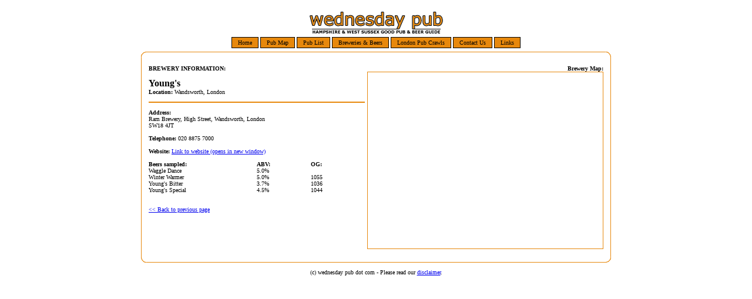

--- FILE ---
content_type: text/html; charset=UTF-8
request_url: https://www.wednesdaypub.com/pub/brewery.php?breweryid=11
body_size: 1913
content:
<html>
<head>
<link rel="stylesheet" href="https://www.wednesdaypub.com/css/main.css" ; type="text/css">
<title>wednesday pub - Hampshire & West Sussex Good Pub & Beer Guide - Young's, Wandsworth, London</title>
<script src="https://maps.google.com/maps?file=api&amp;v=2&amp;key=ABQIAAAAZkEa0GnZtf2t0vsIamIDsRRv512R8A523MaS4atVLDPch8_JFRQZr-qOQyaf5mU1MmcPsfvC_p7Jcg" type="text/javascript"></script>
<script type="text/javascript">
    function load() {
      if (GBrowserIsCompatible()) {
        var map = new GMap2(document.getElementById("map"));
        map.addControl(new GSmallMapControl());
        map.addControl(new GMapTypeControl());
        map.setCenter(new GLatLng(51.45804483110648,-0.19361257553100586), 7);
        // Create a base icon for all of our markers that specifies the
        // shadow, icon dimensions, etc.
        var baseIcon = new GIcon();
        baseIcon.shadow = "http://www.google.com/mapfiles/shadow50.png";
        baseIcon.iconSize = new GSize(20, 34);
        baseIcon.shadowSize = new GSize(37, 34);
        baseIcon.iconAnchor = new GPoint(9, 34);
        baseIcon.infoWindowAnchor = new GPoint(9, 2);
        baseIcon.infoShadowAnchor = new GPoint(18, 25);
        function createMarker(point, name, town, county) {
          var icon = new GIcon(baseIcon);
          icon.image = "http://www.wednesdaypub.com/images/markerb.png";
          var marker = new GMarker(point, icon);
          return marker;
        }
        var point = new GLatLng(51.45804483110648,-0.19361257553100586);
        map.addOverlay(createMarker(point, "Young's","Wandsworth","London"));
     }
  }
</script>
</head>
<body onload="load()" onunload="GUnload()">
<div align=center><br><img alt="wednesday pub - Hampshire & West Sussex Good Pub & Beer Guide" src="https://www.wednesdaypub.com/images/wednesdaypub.gif"></img><br>
<div id="navcontainer">
<ul id="navlist"><li id="active"><a href="https://www.wednesdaypub.com">Home</a></li> <li><a href="https://www.wednesdaypub.com/pub/map.php">Pub Map</a></li> <li><a href="https://www.wednesdaypub.com/pub/list.php">Pub List</a></li> <li><a href="https://www.wednesdaypub.com/pub/brewery_list.php">Breweries & Beers</a></li> <li><a href="https://www.wednesdaypub.com/pub/pubcrawl.php">London Pub Crawls</a></li> <li><a href="https://www.wednesdaypub.com/contactus.html">Contact Us</a></li> <li><a href="https://www.wednesdaypub.com/links.html">Links</a></li></ul>
</div>
<div class="t"><div class="b"><div class="l"><div class="r"><div class="bl"><div class="br"><div class="tl"><div class="tr"><p>
<table width=100%>
<tr>
<td width=90% valign=top>
<div valign=top width=100%>
<div align=left width=50%><b>BREWERY INFORMATION:</b><br><br>
<b><font size=3>Young's</font></b><br><b>Location: </b>Wandsworth, London<br></br>
</div>
<div width=100%><img width=100% height=2 alt='wednesday pub - Hampshire & West Sussex Good Pub & Beer Guide' src="https://www.wednesdaypub.com/images/dot2.gif">
<div>
<div width=100% align=left valign=top><br><b>Address:</b><br>Ram Brewery, High Street, Wandsworth, London<br>SW18 4JT<br><br>
<b>Telephone:</b> 020 8875 7000<br><br><b>Website:</b> <a href='http://www.youngs.co.uk' target=_blank>Link to website (opens in new window)</a><br><br><table cellpadding=0 cellspacing=0 width=100%><tr><td width=50%><b>Beers sampled:</b></td><td width=25%><b>ABV:</b></td><td width=25%><b>OG:</b></td><tr><td width= 50%>Waggle Dance</td><td width=25%>5.0%</td><td width=25%> </td></tr><tr><td width= 50%>Winter Warmer</td><td width=25%>5.0%</td><td width=25%>1055</td></tr><tr><td width= 50%>Young's Bitter</td><td width=25%>3.7%</td><td width=25%>1036</td></tr><tr><td width= 50%>Young's Special</td><td width=25%>4.5%</td><td width=25%>1044</td></tr></table><br><br>
<a href="JavaScript:history.go(-1)"><< Back to previous page</a><br><br>
</div>
</td>
<td width=10%><div align=right><b>Brewery Map:</b></div>
<div id="map" style="width: 400px; height: 300px; border: thin solid #E7880C;">
<div id="map" style="width: 400px; height: 300px">
</div>
</div>
</td>
</tr>
</table>
</p></div></div></div></div></div></div></div></div><br>(c) wednesday pub dot com - Please read our <a href="https://www.wednesdaypub.com/disclaimer.html">disclaimer</a>.
<script defer src="https://static.cloudflareinsights.com/beacon.min.js/vcd15cbe7772f49c399c6a5babf22c1241717689176015" integrity="sha512-ZpsOmlRQV6y907TI0dKBHq9Md29nnaEIPlkf84rnaERnq6zvWvPUqr2ft8M1aS28oN72PdrCzSjY4U6VaAw1EQ==" data-cf-beacon='{"version":"2024.11.0","token":"75517b6089924b808b70472ae1839d0e","r":1,"server_timing":{"name":{"cfCacheStatus":true,"cfEdge":true,"cfExtPri":true,"cfL4":true,"cfOrigin":true,"cfSpeedBrain":true},"location_startswith":null}}' crossorigin="anonymous"></script>
</html>

--- FILE ---
content_type: text/css
request_url: https://www.wednesdaypub.com/css/main.css
body_size: 349
content:
BODY 
{ 
background-color:#FFFFFF
}

ul#navlist
{
margin-left: 0;
padding-left: 0;
white-space: nowrap;
font-family: verdana;
font-size: 10px;
}

#navlist li
{
display: inline;
list-style-type: none;
}

#navlist a { padding: 3px 10px; }

#navlist a:link, #navlist a:visited
{
color: #000000;
background-color: #E7880C;
text-decoration: none;
border-style: solid;
border-width: thin;
border-color: #000000 #000000;
}

#navlist a:hover
{
color: #fff;
background-color: #000000;
text-decoration: none;
}


.t {background: url(/images/dot2.gif) 0 0 repeat-x; width: 800px;background-color:white}
.b {background: url(/images/dot2.gif) 0 100% repeat-x}
.l {background: url(/images/dot2.gif) 0 0 repeat-y}
.r {background: url(/images/dot2.gif) 100% 0 repeat-y}
.bl {background: url(/images/bl2.gif) 0 100% no-repeat}
.br {background: url(/images/br2.gif) 100% 100% no-repeat}
.tl {background: url(/images/tl2.gif) 0 0 no-repeat}
.tr {background: url(/images/tr2.gif) 100% 0 no-repeat; padding:10px}

p {
font-family: verdana;
font-size: 10px;
}

td {
font-family: verdana;
font-size: 10px;
}

div {
font-family: verdana;
font-size: 10px;
}

div.val
{
vertical-align: middle;
}
